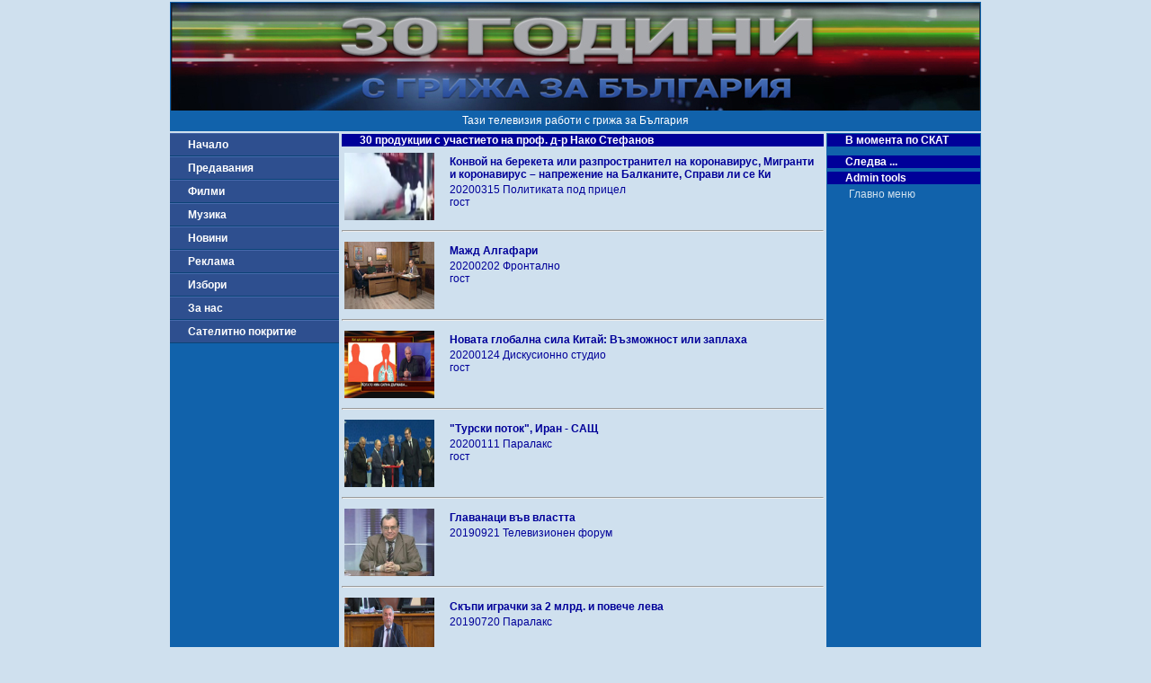

--- FILE ---
content_type: text/html; charset=UTF-8
request_url: http://www.skat.bg/products.php?type=6&genre=903
body_size: 2363
content:
 <html><head><title>Национална телевизия СКАТ</title><meta http-equiv="Content-Type" content="text/html; charset=windows-1251">
<link rel="stylesheet" type="text/css" href="private/general.css">
<link rel="stylesheet" type="text/css" href="private/_button.css">


<script type="text/javascript" src="private/js.js"></script>
<script>
function resizeTable(){
	if (parseInt(navigator.appVersion)>3) {
		 if (navigator.appName=="Netscape") {
			winW = window.innerWidth;
			winH = window.innerHeight;
		 }
		 if (navigator.appName.indexOf("Microsoft")!=-1) {
			winW = document.body.offsetWidth;
			winH = document.body.offsetHeight;
		 }
		 document.getElementById("mainTable").style.height=winH;
	}
} 


</script>
</head>

<body onLoad="resizeTable(); startTime();" onResize="resizeTable()">
<!-- GTМ -->
<!-- Google tag (gtag.js) -->
<script async src="https://www.googletagmanager.com/gtag/js?id=G-ES39MBEDYW"></script>
<script>
  window.dataLayer = window.dataLayer || [];
  function gtag(){dataLayer.push(arguments);}
  gtag('js', new Date());

  gtag('config', 'G-ES39MBEDYW');
</script>
<!-- End  -->


	<table width="900" border="0" style="margin:0 auto; padding-top:0px; border-style:none;" id="mainTable">
		<tr>
			<td colspan="3" align="center" valign="top" bgcolor="#1162AB" style="height:144 ">
				<a href="index.php" name="logo"><img src="private/images/_logo.jpg"></a>
				<div style="margin-top:4px; color:#fff;" class="normalTextWhite">
					Тази телевизия работи с грижа за България
				</div>
			</td>
		</tr>
		
<tr>
	<td valign="top" width="190"
	style="background-color:#1162AB; padding:0px;">
		<a class="button" href="index.php">Начало</a>
<a class="button" href="preda.php?action=3">Предавания</a>
<a class="button" href="movies.php">Филми</a>
<a class="button" href="music.php">Музика</a>
<a class="button" href="news.php?action=1&newsID=102&sort=0&page=0">Новини</a>
<a class="button" href="reklama.php">Реклама</a>
<a class="button" href="izbori.php">Избори</a>
<a class="button" href="forus.php">За нас</a>
<a class="button" href="pokritie.php">Сателитно покритие</a>




		<div></div></td>
			

 <td width="540" valign="top" id="mainFrame" bgcolor="#CFE0EE"><div class="boxtitle" style="margin-top:0px;">30 продукции с участието на проф. д-р Нако Стефанов</div><table><tr><td align="top">
			<a href="products.php?type=10&genre=7300&page=0"><img src="private/images/products/7300.jpg"  width="100" height="75" align="left" >
				</a></td><td valign="top">
				</div><div class="predaTitle1"
				style="background-color:#CFE0EE;">
				<a href="products.php?type=10&genre=7300&page=0">Конвой на берекета или разпространител на коронавирус, Мигранти и коронавирус – напрежение на Балканите, Справи ли се Ки</a></div><div class="predaSubTitle">20200315 <a href="preda.php?predID=53">Политиката под прицел</a><br>гост</div></td></tr></table><hr><table><tr><td align="top">
			<a href="products.php?type=10&genre=2113&page=0"><img src="private/images/products/2113.jpg"  width="100" height="75" align="left" >
				</a></td><td valign="top">
				</div><div class="predaTitle1"
				style="background-color:#CFE0EE;">
				<a href="products.php?type=10&genre=2113&page=0">Мажд Алгафари</a></div><div class="predaSubTitle">20200202 <a href="preda.php?predID=34">Фронтално</a><br>гост</div></td></tr></table><hr><table><tr><td align="top">
			<a href="products.php?type=10&genre=7006&page=0"><img src="private/images/products/7006.jpg"  width="100" height="75" align="left" >
				</a></td><td valign="top">
				</div><div class="predaTitle1"
				style="background-color:#CFE0EE;">
				<a href="products.php?type=10&genre=7006&page=0">Новата глобална сила Китай: Възможност или заплаха</a></div><div class="predaSubTitle">20200124 <a href="preda.php?predID=4">Дискусионно студио</a><br>гост</div></td></tr></table><hr><table><tr><td align="top">
			<a href="products.php?type=10&genre=6932&page=0"><img src="private/images/products/6932.jpg"  width="100" height="75" align="left" >
				</a></td><td valign="top">
				</div><div class="predaTitle1"
				style="background-color:#CFE0EE;">
				<a href="products.php?type=10&genre=6932&page=0">"Турски поток", Иран - САЩ</a></div><div class="predaSubTitle">20200111 <a href="preda.php?predID=5">Паралакс</a><br>гост</div></td></tr></table><hr><table><tr><td align="top">
			<a href="products.php?type=10&genre=6151&page=0"><img src="private/images/predavania/6.jpg"  width="100" height="75" align="left" >
				</a></td><td valign="top">
				</div><div class="predaTitle1"
				style="background-color:#CFE0EE;">
				<a href="products.php?type=10&genre=6151&page=0">Главанаци във властта</a></div><div class="predaSubTitle">20190921 <a href="preda.php?predID=6">Телевизионен форум</a><br></div></td></tr></table><hr><table><tr><td align="top">
			<a href="products.php?type=10&genre=5965&page=0"><img src="private/images/products/5965.jpg"  width="100" height="75" align="left" >
				</a></td><td valign="top">
				</div><div class="predaTitle1"
				style="background-color:#CFE0EE;">
				<a href="products.php?type=10&genre=5965&page=0">Скъпи играчки за 2 млрд. и повече лева</a></div><div class="predaSubTitle">20190720 <a href="preda.php?predID=5">Паралакс</a><br></div></td></tr></table><hr><table><tr><td align="top">
			<a href="products.php?type=10&genre=5759&page=0"><img src="private/images/products/5759.jpg"  width="100" height="75" align="left" >
				</a></td><td valign="top">
				</div><div class="predaTitle1"
				style="background-color:#CFE0EE;">
				<a href="products.php?type=10&genre=5759&page=0">Летни вълнения на международната сцена</a></div><div class="predaSubTitle">20190623 <a href="preda.php?predID=34">Фронтално</a><br></div></td></tr></table><hr><table><tr><td align="top">
			<a href="products.php?type=10&genre=5143&page=0"><img src="private/images/products/5143.jpg"  width="100" height="75" align="left" >
				</a></td><td valign="top">
				</div><div class="predaTitle1"
				style="background-color:#CFE0EE;">
				<a href="products.php?type=10&genre=5143&page=0">Япония в епохата на прекрасната хармонияПроблемът с бъдещето или голямото промиване на мозъци</a></div><div class="predaSubTitle">20190502 <a href="preda.php?predID=4">Дискусионно студио</a><br></div></td></tr></table><hr><table><tr><td align="top">
			<a href="products.php?type=10&genre=4808&page=0"><img src="private/images/products/4808.jpg"  width="100" height="75" align="left" >
				</a></td><td valign="top">
				</div><div class="predaTitle1"
				style="background-color:#CFE0EE;">
				<a href="products.php?type=10&genre=4808&page=0">Трудният излаз от Ориента</a></div><div class="predaSubTitle">20190406 <a href="preda.php?predID=6">Телевизионен форум</a><br></div></td></tr></table><hr><table><tr><td align="top">
			<a href="products.php?type=10&genre=4223&page=0"><img src="private/images/products/4223.jpg"  width="100" height="75" align="left" >
				</a></td><td valign="top">
				</div><div class="predaTitle1"
				style="background-color:#CFE0EE;">
				<a href="products.php?type=10&genre=4223&page=0">По-високо главата от политическата кал</a></div><div class="predaSubTitle">20190209 <a href="preda.php?predID=6">Телевизионен форум</a><br></div></td></tr></table><hr><b> 1&nbsp; </b><a href="products.php?type=6&genre=903&page=1"> 2&nbsp; </a><a href="products.php?type=6&genre=903&page=2"> 3&nbsp; </a><td class="rightFrame" align="left" valign="top"><div class="boxtitle" style=" margin-top:0px;">
		В момента по СКАТ</div>
		<a class="bg-dark" href="progg.php"></a>
		<div  style="font-size:6px;">&nbsp;</div>
		<div class="boxtitle" style=" margin-top:0px;">Следва ...</div>
		<a class="bg-dark" href="preda.php?predID="></a><div class="boxtitle" style=" margin-top:0px;">Admin tools</div>
					<a class="bg-dark" href="private/db/menu.php">Главно меню</a>
					<div class="itemWhite">&nbsp;</div>

</td></tr></table>
</center>
</body>
</html>


--- FILE ---
content_type: application/javascript
request_url: http://www.skat.bg/private/js.js
body_size: 488
content:
k=-78;
function show_panel(){
	if(k < 1){
		document.getElementById("panel").style.marginTop = k;
		k=k+2;
		//document.getElementById("panel").style.marginLeft = 0;
		setTimeout("show_panel();",1)
	}
}

function hide_panel(){
	if(k > -79){
		document.getElementById("panel").style.marginTop = k;
		k=k-2;
		setTimeout("hide_panel();",1);
	}
}

show_hide = 0;
function panel_click(){
	if(show_hide==0){
		show_panel();
		show_hide = 1;
	}
	else{
		hide_panel();
		show_hide = 0;
	}
}

function roll_img(idd,src){
	idd.src=src;
}


/*copy from general.js*/

function itemMouseOver(idd){
	idd.style.color = "#ff0000";
	idd.style.cursor = "pointer";
}

function itemMouseOut(idd){
	idd.style.color = "#000099";
	idd.style.textDecoration="none";
}

function whiteMouseOver(idd){
	/*if(idd.style.color=="#FF0000"){
		idd.style.color="#FF0000";
	}
	else{*/	
		idd.style.color="#00ffff";
		idd.style.cursor="pointer";
	//}
}

function whiteMouseOut(idd){
	if(idd.style.color=="#FF0000"){
		idd.style.color="#FF0000";
	}
	else{	
		idd.style.color="#CFE0EE";
		idd.style.textDecoration="none";
	}
}

function whiteBold(idd,k){
	idd.style.fontWeight="900";
	idd.style.textDecoration="none";
	for(i=1;i<k;i++){
		pic = "pic" + i;
		document.getElementById(pic).style.color="#CFE0EE";
	}
	idd.style.color="#FF0000";
}